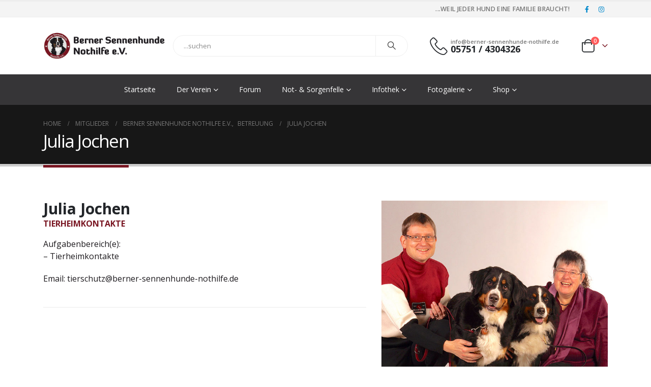

--- FILE ---
content_type: text/css
request_url: https://berner-sennenhunde-nothilfe.de/wp-content/themes/bsnh/style.css?ver=6.8.3
body_size: 563
content:
/*
Theme Name: bsnh
Theme URI: https://www.portotheme.com/wordpress/porto
Author: P-THEMES
Author URI: https://www.portotheme.com/
Description: Porto Responsive WordPress + eCommerce Theme.
Version: 1.1
Template: porto
License: Commercial
License URI: http://themeforest.net/licenses/regular_extended
Tags: woocommerce, corporate, ecommerce, responsive, blue, black, green, white, light, dark, red, two-columns, three-columns, four-columns, left-sidebar, right-sidebar, fixed-layout, responsive-layout, custom-menu, editor-style, featured-images, flexible-header, full-width-template, microformats, post-formats, rtl-language-support, sticky-post, theme-options, translation-ready, accessibility-ready
*/

/*************** ADD YOUR CUSTOM CSS HERE  ***************/

.mzd_header_phone { color:#222529;font-size:29px; }
.mzd_header_mail { font-weight:600;font-size:11px;line-height:1.2;color:#777777; }
.mzd_header_ptext { font-weight:700;font-size:18px;line-height:.9;color:#222529; }


.share-links-block { display: none !important; }
#header .header-top .welcome-msg { padding-right: 20px; }

.ff-t-container { margin-bottom: 30px !important; }